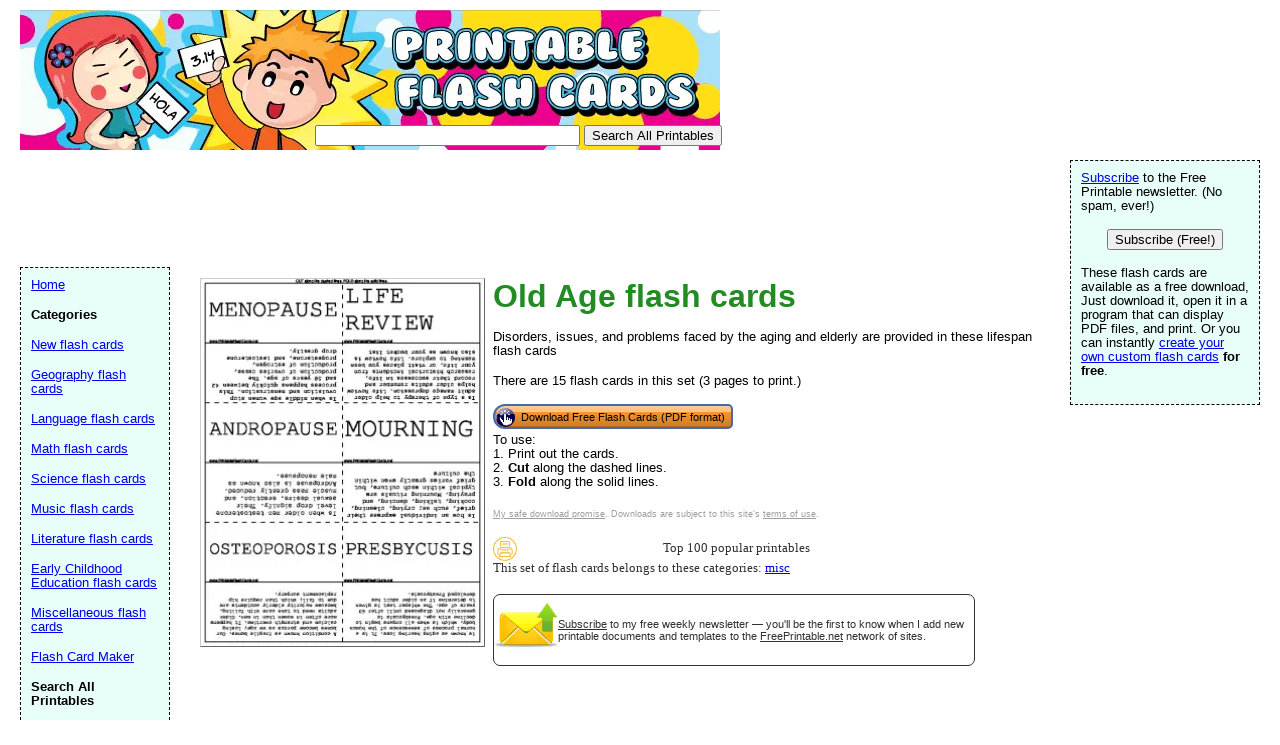

--- FILE ---
content_type: text/html; charset=UTF-8
request_url: https://www.printableflashcards.net/preview/Old_Age
body_size: 13317
content:
<!DOCTYPE html PUBLIC "-//W3C//DTD HTML 4.01 Transitional//EN" "//www.w3.org/TR/html4/loose.dtd"><html><head><meta charset="UTF-8"/>
<script>var __ezHttpConsent={setByCat:function(src,tagType,attributes,category,force,customSetScriptFn=null){var setScript=function(){if(force||window.ezTcfConsent[category]){if(typeof customSetScriptFn==='function'){customSetScriptFn();}else{var scriptElement=document.createElement(tagType);scriptElement.src=src;attributes.forEach(function(attr){for(var key in attr){if(attr.hasOwnProperty(key)){scriptElement.setAttribute(key,attr[key]);}}});var firstScript=document.getElementsByTagName(tagType)[0];firstScript.parentNode.insertBefore(scriptElement,firstScript);}}};if(force||(window.ezTcfConsent&&window.ezTcfConsent.loaded)){setScript();}else if(typeof getEzConsentData==="function"){getEzConsentData().then(function(ezTcfConsent){if(ezTcfConsent&&ezTcfConsent.loaded){setScript();}else{console.error("cannot get ez consent data");force=true;setScript();}});}else{force=true;setScript();console.error("getEzConsentData is not a function");}},};</script>
<script>var ezTcfConsent=window.ezTcfConsent?window.ezTcfConsent:{loaded:false,store_info:false,develop_and_improve_services:false,measure_ad_performance:false,measure_content_performance:false,select_basic_ads:false,create_ad_profile:false,select_personalized_ads:false,create_content_profile:false,select_personalized_content:false,understand_audiences:false,use_limited_data_to_select_content:false,};function getEzConsentData(){return new Promise(function(resolve){document.addEventListener("ezConsentEvent",function(event){var ezTcfConsent=event.detail.ezTcfConsent;resolve(ezTcfConsent);});});}</script>
<script>if(typeof _setEzCookies!=='function'){function _setEzCookies(ezConsentData){var cookies=window.ezCookieQueue;for(var i=0;i<cookies.length;i++){var cookie=cookies[i];if(ezConsentData&&ezConsentData.loaded&&ezConsentData[cookie.tcfCategory]){document.cookie=cookie.name+"="+cookie.value;}}}}
window.ezCookieQueue=window.ezCookieQueue||[];if(typeof addEzCookies!=='function'){function addEzCookies(arr){window.ezCookieQueue=[...window.ezCookieQueue,...arr];}}
addEzCookies([{name:"ezoab_215160",value:"mod275-c; Path=/; Domain=printableflashcards.net; Max-Age=7200",tcfCategory:"store_info",isEzoic:"true",},{name:"ezosuibasgeneris-1",value:"082d0b7e-52f0-4f42-7ffd-56007211d3b4; Path=/; Domain=printableflashcards.net; Expires=Mon, 18 Jan 2027 22:06:53 UTC; Secure; SameSite=None",tcfCategory:"understand_audiences",isEzoic:"true",}]);if(window.ezTcfConsent&&window.ezTcfConsent.loaded){_setEzCookies(window.ezTcfConsent);}else if(typeof getEzConsentData==="function"){getEzConsentData().then(function(ezTcfConsent){if(ezTcfConsent&&ezTcfConsent.loaded){_setEzCookies(window.ezTcfConsent);}else{console.error("cannot get ez consent data");_setEzCookies(window.ezTcfConsent);}});}else{console.error("getEzConsentData is not a function");_setEzCookies(window.ezTcfConsent);}</script><script type="text/javascript" data-ezscrex='false' data-cfasync='false'>window._ezaq = Object.assign({"edge_cache_status":13,"edge_response_time":77,"url":"https://www.printableflashcards.net/preview/Old_Age"}, typeof window._ezaq !== "undefined" ? window._ezaq : {});</script><script type="text/javascript" data-ezscrex='false' data-cfasync='false'>window._ezaq = Object.assign({"ab_test_id":"mod275-c"}, typeof window._ezaq !== "undefined" ? window._ezaq : {});window.__ez=window.__ez||{};window.__ez.tf={};</script><script type="text/javascript" data-ezscrex='false' data-cfasync='false'>window.ezDisableAds = true;</script>
<script data-ezscrex='false' data-cfasync='false' data-pagespeed-no-defer>var __ez=__ez||{};__ez.stms=Date.now();__ez.evt={};__ez.script={};__ez.ck=__ez.ck||{};__ez.template={};__ez.template.isOrig=true;__ez.queue=__ez.queue||function(){var e=0,i=0,t=[],n=!1,o=[],r=[],s=!0,a=function(e,i,n,o,r,s,a){var l=arguments.length>7&&void 0!==arguments[7]?arguments[7]:window,d=this;this.name=e,this.funcName=i,this.parameters=null===n?null:w(n)?n:[n],this.isBlock=o,this.blockedBy=r,this.deleteWhenComplete=s,this.isError=!1,this.isComplete=!1,this.isInitialized=!1,this.proceedIfError=a,this.fWindow=l,this.isTimeDelay=!1,this.process=function(){f("... func = "+e),d.isInitialized=!0,d.isComplete=!0,f("... func.apply: "+e);var i=d.funcName.split("."),n=null,o=this.fWindow||window;i.length>3||(n=3===i.length?o[i[0]][i[1]][i[2]]:2===i.length?o[i[0]][i[1]]:o[d.funcName]),null!=n&&n.apply(null,this.parameters),!0===d.deleteWhenComplete&&delete t[e],!0===d.isBlock&&(f("----- F'D: "+d.name),m())}},l=function(e,i,t,n,o,r,s){var a=arguments.length>7&&void 0!==arguments[7]?arguments[7]:window,l=this;this.name=e,this.path=i,this.async=o,this.defer=r,this.isBlock=t,this.blockedBy=n,this.isInitialized=!1,this.isError=!1,this.isComplete=!1,this.proceedIfError=s,this.fWindow=a,this.isTimeDelay=!1,this.isPath=function(e){return"/"===e[0]&&"/"!==e[1]},this.getSrc=function(e){return void 0!==window.__ezScriptHost&&this.isPath(e)&&"banger.js"!==this.name?window.__ezScriptHost+e:e},this.process=function(){l.isInitialized=!0,f("... file = "+e);var i=this.fWindow?this.fWindow.document:document,t=i.createElement("script");t.src=this.getSrc(this.path),!0===o?t.async=!0:!0===r&&(t.defer=!0),t.onerror=function(){var e={url:window.location.href,name:l.name,path:l.path,user_agent:window.navigator.userAgent};"undefined"!=typeof _ezaq&&(e.pageview_id=_ezaq.page_view_id);var i=encodeURIComponent(JSON.stringify(e)),t=new XMLHttpRequest;t.open("GET","//g.ezoic.net/ezqlog?d="+i,!0),t.send(),f("----- ERR'D: "+l.name),l.isError=!0,!0===l.isBlock&&m()},t.onreadystatechange=t.onload=function(){var e=t.readyState;f("----- F'D: "+l.name),e&&!/loaded|complete/.test(e)||(l.isComplete=!0,!0===l.isBlock&&m())},i.getElementsByTagName("head")[0].appendChild(t)}},d=function(e,i){this.name=e,this.path="",this.async=!1,this.defer=!1,this.isBlock=!1,this.blockedBy=[],this.isInitialized=!0,this.isError=!1,this.isComplete=i,this.proceedIfError=!1,this.isTimeDelay=!1,this.process=function(){}};function c(e,i,n,s,a,d,c,u,f){var m=new l(e,i,n,s,a,d,c,f);!0===u?o[e]=m:r[e]=m,t[e]=m,h(m)}function h(e){!0!==u(e)&&0!=s&&e.process()}function u(e){if(!0===e.isTimeDelay&&!1===n)return f(e.name+" blocked = TIME DELAY!"),!0;if(w(e.blockedBy))for(var i=0;i<e.blockedBy.length;i++){var o=e.blockedBy[i];if(!1===t.hasOwnProperty(o))return f(e.name+" blocked = "+o),!0;if(!0===e.proceedIfError&&!0===t[o].isError)return!1;if(!1===t[o].isComplete)return f(e.name+" blocked = "+o),!0}return!1}function f(e){var i=window.location.href,t=new RegExp("[?&]ezq=([^&#]*)","i").exec(i);"1"===(t?t[1]:null)&&console.debug(e)}function m(){++e>200||(f("let's go"),p(o),p(r))}function p(e){for(var i in e)if(!1!==e.hasOwnProperty(i)){var t=e[i];!0===t.isComplete||u(t)||!0===t.isInitialized||!0===t.isError?!0===t.isError?f(t.name+": error"):!0===t.isComplete?f(t.name+": complete already"):!0===t.isInitialized&&f(t.name+": initialized already"):t.process()}}function w(e){return"[object Array]"==Object.prototype.toString.call(e)}return window.addEventListener("load",(function(){setTimeout((function(){n=!0,f("TDELAY -----"),m()}),5e3)}),!1),{addFile:c,addFileOnce:function(e,i,n,o,r,s,a,l,d){t[e]||c(e,i,n,o,r,s,a,l,d)},addDelayFile:function(e,i){var n=new l(e,i,!1,[],!1,!1,!0);n.isTimeDelay=!0,f(e+" ...  FILE! TDELAY"),r[e]=n,t[e]=n,h(n)},addFunc:function(e,n,s,l,d,c,u,f,m,p){!0===c&&(e=e+"_"+i++);var w=new a(e,n,s,l,d,u,f,p);!0===m?o[e]=w:r[e]=w,t[e]=w,h(w)},addDelayFunc:function(e,i,n){var o=new a(e,i,n,!1,[],!0,!0);o.isTimeDelay=!0,f(e+" ...  FUNCTION! TDELAY"),r[e]=o,t[e]=o,h(o)},items:t,processAll:m,setallowLoad:function(e){s=e},markLoaded:function(e){if(e&&0!==e.length){if(e in t){var i=t[e];!0===i.isComplete?f(i.name+" "+e+": error loaded duplicate"):(i.isComplete=!0,i.isInitialized=!0)}else t[e]=new d(e,!0);f("markLoaded dummyfile: "+t[e].name)}},logWhatsBlocked:function(){for(var e in t)!1!==t.hasOwnProperty(e)&&u(t[e])}}}();__ez.evt.add=function(e,t,n){e.addEventListener?e.addEventListener(t,n,!1):e.attachEvent?e.attachEvent("on"+t,n):e["on"+t]=n()},__ez.evt.remove=function(e,t,n){e.removeEventListener?e.removeEventListener(t,n,!1):e.detachEvent?e.detachEvent("on"+t,n):delete e["on"+t]};__ez.script.add=function(e){var t=document.createElement("script");t.src=e,t.async=!0,t.type="text/javascript",document.getElementsByTagName("head")[0].appendChild(t)};__ez.dot=__ez.dot||{};__ez.queue.addFileOnce('/detroitchicago/boise.js', '/detroitchicago/boise.js?gcb=195-0&cb=5', true, [], true, false, true, false);__ez.queue.addFileOnce('/parsonsmaize/abilene.js', '/parsonsmaize/abilene.js?gcb=195-0&cb=e80eca0cdb', true, [], true, false, true, false);__ez.queue.addFileOnce('/parsonsmaize/mulvane.js', '/parsonsmaize/mulvane.js?gcb=195-0&cb=e75e48eec0', true, ['/parsonsmaize/abilene.js'], true, false, true, false);__ez.queue.addFileOnce('/detroitchicago/birmingham.js', '/detroitchicago/birmingham.js?gcb=195-0&cb=539c47377c', true, ['/parsonsmaize/abilene.js'], true, false, true, false);</script>
<script data-ezscrex="false" type="text/javascript" data-cfasync="false">window._ezaq = Object.assign({"ad_cache_level":0,"adpicker_placement_cnt":0,"ai_placeholder_cache_level":0,"ai_placeholder_placement_cnt":-1,"domain":"printableflashcards.net","domain_id":215160,"ezcache_level":2,"ezcache_skip_code":0,"has_bad_image":0,"has_bad_words":0,"is_sitespeed":0,"lt_cache_level":0,"response_size":33760,"response_size_orig":27992,"response_time_orig":61,"template_id":5,"url":"https://www.printableflashcards.net/preview/Old_Age","word_count":0,"worst_bad_word_level":0}, typeof window._ezaq !== "undefined" ? window._ezaq : {});__ez.queue.markLoaded('ezaqBaseReady');</script>
<script type='text/javascript' data-ezscrex='false' data-cfasync='false'>
window.ezAnalyticsStatic = true;

function analyticsAddScript(script) {
	var ezDynamic = document.createElement('script');
	ezDynamic.type = 'text/javascript';
	ezDynamic.innerHTML = script;
	document.head.appendChild(ezDynamic);
}
function getCookiesWithPrefix() {
    var allCookies = document.cookie.split(';');
    var cookiesWithPrefix = {};

    for (var i = 0; i < allCookies.length; i++) {
        var cookie = allCookies[i].trim();

        for (var j = 0; j < arguments.length; j++) {
            var prefix = arguments[j];
            if (cookie.indexOf(prefix) === 0) {
                var cookieParts = cookie.split('=');
                var cookieName = cookieParts[0];
                var cookieValue = cookieParts.slice(1).join('=');
                cookiesWithPrefix[cookieName] = decodeURIComponent(cookieValue);
                break; // Once matched, no need to check other prefixes
            }
        }
    }

    return cookiesWithPrefix;
}
function productAnalytics() {
	var d = {"pr":[6],"omd5":"66b8b9142b63aea9a246853cc8f311e9","nar":"risk score"};
	d.u = _ezaq.url;
	d.p = _ezaq.page_view_id;
	d.v = _ezaq.visit_uuid;
	d.ab = _ezaq.ab_test_id;
	d.e = JSON.stringify(_ezaq);
	d.ref = document.referrer;
	d.c = getCookiesWithPrefix('active_template', 'ez', 'lp_');
	if(typeof ez_utmParams !== 'undefined') {
		d.utm = ez_utmParams;
	}

	var dataText = JSON.stringify(d);
	var xhr = new XMLHttpRequest();
	xhr.open('POST','/ezais/analytics?cb=1', true);
	xhr.onload = function () {
		if (xhr.status!=200) {
            return;
		}

        if(document.readyState !== 'loading') {
            analyticsAddScript(xhr.response);
            return;
        }

        var eventFunc = function() {
            if(document.readyState === 'loading') {
                return;
            }
            document.removeEventListener('readystatechange', eventFunc, false);
            analyticsAddScript(xhr.response);
        };

        document.addEventListener('readystatechange', eventFunc, false);
	};
	xhr.setRequestHeader('Content-Type','text/plain');
	xhr.send(dataText);
}
__ez.queue.addFunc("productAnalytics", "productAnalytics", null, true, ['ezaqBaseReady'], false, false, false, true);
</script><base href="https://www.printableflashcards.net/preview/Old_Age"/>



<link rel="canonical" href="https://www.PrintableFlashCards.net/preview/Old_Age"/>
<link rel="media:thumbnail" href="//www.printableflashcards.net/thumbs/Old_Age.jpg"/>
<!--
		<PageMap>
		<DataObject type="document">
		<Attribute name="title">Old Age Flash Cards</Attribute>
		<Attribute name="description">Disorders, issues, and problems faced by the aging and elderly are provided in these lifespan flash cards Free to download and print</Attribute>
				<Attribute name="wordimage">//www.freeprintable.net/pdficon.gif</Attribute>
			</DataObject>
				<DataObject type="thumbnail">
				<Attribute name="src" value="//www.printableflashcards.net/thumbs/Old_Age.jpg" />
				<Attribute name="height" value="176" />
				<Attribute name="width" value="136" />
			</DataObject>
		</PageMap> 
		 -->

	<title>Old Age Flash Cards</title>

	<meta name="resource-type" content="document"/>
	<meta name="description" content="Disorders, issues, and problems faced by the aging and elderly are provided in these lifespan flash cards Free to download and print"/>
	<meta name="keywords" content="Old Age Free Printable Flash Cards, flash cards, flash card sets"/>
		<script data-ad-client="ca-pub-0754410284344153" async="" src="https://pagead2.googlesyndication.com/pagead/js/adsbygoogle.js"></script>
		<script>
  var googletag = googletag || {};
  googletag.cmd = googletag.cmd || [];
</script>
		
<script type="text/javascript">
googletag.cmd.push(function() {
googletag.defineSlot('/1005945/flashcards-inside', [728, 90], 'div-gpt-ad-1345835583750-6').addService(googletag.pubads());
googletag.defineSlot('/1005945/flashcards-inside-lowerleaderboard', [728, 90], 'div-gpt-ad-1348251230938-28').addService(googletag.pubads());
googletag.pubads().enableSingleRequest();
googletag.enableServices();
});
</script>

<script type="text/javascript">
googletag.cmd.push(function() {
googletag.defineSlot('/1005945/flashcards-home-lower', [300, 250], 'div-gpt-ad-1336594604091-0').addService(googletag.pubads());
googletag.defineSlot('/1005945/flashcards-home-upper', [300, 250], 'div-gpt-ad-1336594604091-1').addService(googletag.pubads());
googletag.defineSlot('/1005945/flashcards-inside-lower', [300, 250], 'div-gpt-ad-1336594604091-2').addService(googletag.pubads());
googletag.defineSlot('/1005945/flashcards-inside-upper', [300, 250], 'div-gpt-ad-1336594604091-3').addService(googletag.pubads());
googletag.pubads().enableSingleRequest();
googletag.enableServices();
});
</script>
	<link rel="stylesheet" type="text/css" href="//www.printableflashcards.net/style.css"/>

	<script language="JavaScript"><!--
		function win(fileName) {
			 myFloater = window.open('','myWindow','scrollbars=yes,status=no,width=500,height=300')
			 myFloater.location.href = fileName;
	}
	//--></script>
	<link rel="stylesheet" type="text/css" href="//www.printableflashcards.net/logo_ad_style.css"/>
<script type='text/javascript'>
var ezoTemplate = 'orig_site';
var ezouid = '1';
var ezoFormfactor = '1';
</script><script data-ezscrex="false" type='text/javascript'>
var soc_app_id = '0';
var did = 215160;
var ezdomain = 'printableflashcards.net';
var ezoicSearchable = 1;
</script></head>

<body>

	<div id="logo-header"><a href="//www.printableflashcards.net/">
	<img src="//www.printableflashcards.net/logo.png" width="700" height="140" border="0" alt="Printable Flash Cards"/>
	</a>
		<form action="//www.printableflashcards.net/search.php" id="cse-search-box">
			<div style="position: relative; TOP: -25px; LEFT: 295px">
				<input type="text" name="q" size="31" value=""/>
				<input type="submit" name="sa" value="Search All Printables"/>
			</div>
		</form>

		<div style="position: relative; top:-10px; ">
<ins class="adsbygoogle" style="display:inline-block;width:728px;height:90px" data-ad-client="ca-pub-0754410284344153" data-ad-slot="1605820446"></ins>
	 <script>
(adsbygoogle = window.adsbygoogle || []).push({});
</script>
</div>
</div>
	





	<div id="center">
	<div id="left-wrapper" style="display: table-cell;">
<div id="left">
<div class="samplecover"><img name="samplecoverimg" id="samplecoverimg" data-pin-description="Disorders, issues, and problems faced by the aging and elderly are provided in these lifespan flash cards Free to download and print" src="//www.printableflashcards.net/samples/Old_Age.jpg" width="281" height="364" alt="Old Age template" border="0"/></div>	</div>
</div>
<div id="right-wrapper" style="display: table-cell;">
<div id="right">
	<h1>Old Age flash cards</h1><p>Disorders, issues, and problems faced by the aging and elderly are provided in these lifespan flash cards</p>

<p>There are 15 flash cards in this set (3 pages to print.)</p>		
<form action="//www.printableflashcards.net/click2.php" method="post"><input type="hidden" name="id" value="Old_Age"/><button class="downloadbutton" type="submit" name="pdf" value="Download Free Flash Cards (PDF format)"><img src="//www.freeprintable.net/images/whitehandclick.png" width="20" height="20" border="0"/><span>Download Free Flash Cards (PDF format)</span></button></form><p>To use:<br/> 1. Print out the cards.<br/>2. <b>Cut</b> along the dashed lines.<br/>3. <b>Fold</b> along the solid lines.</p><br style="line-height:4px;"/>
<div class="graytext"><a class="graytext" href="javascript:win(&#39;//www.freeprintable.net/safe_download.php&#39;)">My safe download promise</a>. Downloads are subject to this site&#39;s <a class="graytext" href="javascript:win(&#39;//www.freeprintable.net/terms.php?s=PrintableFlashCards.net&#39;)">terms of use</a>.</div><br/>

<div>

    <div class="highlight_outer" style="display: table;">
    <div class="highlight_stars" style="display: table-cell; width:120px;">
    <div style="display: table-cell;"><img style="vertical-align: middle;" title="Top 100 popular printables" src="//www.freeprintable.net/images/yellow_printer-mini.png" width="24" height="24"/></div>    </div>
    
    <div class="darkgraytext highlightcaption">Top 100 popular printables</div>    </div>
    <div class="darkgraytext cathighlighttext">This set of flash cards belongs to these categories: <a href="//www.printableflashcards.net/category/misc">misc</a></div>
</div>
<br/>

  <div name="newslettersignupdiv" id="newslettersignupdiv" style="display: table;">
  <a href="#" onclick="load_aweber_on_click(); allowAweberCookie(); return false;" style="text-decoration: none">
  <div style="vertical-align:middle; display: table-cell;">  
<img style="vertical-align: middle;" src="//www.freeprintable.net/images/email-icon2.png" border="0" width="64" height="64"/>
</div>
</a>
<span class="darkgraytext" style="display: table-cell;"><a href="#" onclick="load_aweber_on_click(); allowAweberCookie(); return false;">Subscribe</a> to my free weekly newsletter — you&#39;ll be the first to know when I add new printable documents and templates to the <a rel="nofollow" href="//www.freeprintable.net">FreePrintable.net</a> network of sites.</span>
</div>

  </div>
  
</div>
<br clear="all"/>
<br/><br/><p><b>Sample flash cards in this set:</b></p><div style="display: table; float: left;">
<div style="display: table-row;">
<center>
Front:
</center>
</div>
<div style="display: table-row;">
<img src="//www.printableflashcards.net/samples/Old_Age_fcard1.jpg"/>
</div>
<div style="display: table-row;">
<img src="//www.printableflashcards.net/samples/Old_Age_fcard2.jpg"/>
</div>
</div>  

<div style="display: table;">
<div style="display: table-row;">
<center>Back:</center>
</div>
<div style="display: table-row;">
<img src="//www.printableflashcards.net/samples/Old_Age_bcard1.jpg"/>
</div>
<div style="display: table-row;">
<img src="//www.printableflashcards.net/samples/Old_Age_bcard2.jpg"/>
</div>
</div>  
 
 
<br/>
<script language="JavaScript">
var total_related=14;
</script>
<br/><p class="related_download_text">People who printed this flashcard set also printed...</p>  <div style="display: table; margin-left: auto; margin-right: auto;">
<div id="leftscrollbutton" style="display: table-cell; vertical-align: middle;" onclick="scrollDivLeft(&#39;related-outer&#39;, this);"><div class="scrollbuttons"></div></div>

  <div id="related-outer"><div id="related-inner" style="width: 725px;"><div class="scroll_item" id="scroll_item_1"><a rel="nofollow" href="//www.PrintableFlashCards.net/preview/Treble_Clef"><div class="scroll_image"><div class="scroll_imageimg"><img nopin="nopin" border="0" src="//www.PrintableFlashCards.net/thumbs/Treble_Clef.jpg" width="135" height="175"/></div></div><div class="scroll_text">Treble Clef</div></a></div><div class="scroll_item" id="scroll_item_2"><a rel="nofollow" href="//www.PrintableFlashCards.net/preview/The_Cells_and_Organelles"><div class="scroll_image"><div class="scroll_imageimg"><img nopin="nopin" border="0" src="//www.PrintableFlashCards.net/thumbs/The_Cells_and_Organelles.jpg" width="123" height="175"/></div></div><div class="scroll_text">The Cells and Organelles</div></a></div><div class="scroll_item" id="scroll_item_3"><a rel="nofollow" href="//www.PrintableWorldMap.net/preview/caribbean_labeled_p"><div class="scroll_image"><div class="scroll_imageimg"><img nopin="nopin" border="0" src="//www.PrintableWorldMap.net/thumbs/caribbean_labeled_p.png" width="135" height="175"/></div></div><div class="scroll_text">Caribbean map</div></a></div><div class="scroll_item" id="scroll_item_4"><a rel="nofollow" href="//www.PrintableWorldMap.net/preview/continents_blank_l"><div class="scroll_image"><div class="scroll_imageimg"><img nopin="nopin" border="0" src="//www.PrintableWorldMap.net/thumbs/continents_blank_l.png" width="135" height="104"/></div></div><div class="scroll_text">Blank World map</div></a></div><div class="scroll_item" id="scroll_item_5"><a rel="nofollow" href="//www.PrintableWorldMap.net/preview/continents_labeled_l"><div class="scroll_image"><div class="scroll_imageimg"><img nopin="nopin" border="0" src="//www.PrintableWorldMap.net/thumbs/continents_labeled_l.png" width="135" height="104"/></div></div><div class="scroll_text">World map</div></a></div></div></div>  <div id="rightscrollbutton" style="display: table-cell; vertical-align: middle;" onclick="scrollDivRight(&#39;related-outer&#39;, this);"><div class="scrollbuttons"></div></div>
  </div>
  
<br clear="all"/><br/>

 <div class="dpfad" style="width:300px;">
<div id="lower_inside_ad_div">
</div>
</div>
<script>
var showing_lazy_ad=false;
function fp_lazy_load_ad(sticky_below_id)
{
	if (showing_lazy_ad!=true)
	{
		var footer_div=  document.getElementById('newfooter');
		if (footer_div==null)
		{
			var footer_div=  document.getElementById('footer');
			if (footer_div==null)
			{
				var footer_div=  document.getElementById(sticky_below_id);	
			}
		}
	var stop=footer_div.offsetTop;

		var scrollBottom = ((window.pageYOffset !== undefined) ? window.pageYOffset : (document.documentElement || document.body.parentNode || document.body).scrollTop)+window.innerHeight;


		if (scrollBottom >= stop-20) 
		{
			var dfpdiv = document.createElement('ins');
			dfpdiv.className = "adsbygoogle";
			

			
			if (window.innerWidth >=1366 || window.outerWidth >=1366) 
			{
				dfpdiv.setAttribute("style", "display:inline-block;width:970px;height:250px;");
				dfpdiv.setAttribute("data-ad-slot","3596390045");

			}
			else
			{
				dfpdiv.setAttribute("style", "display:block;");
				dfpdiv.setAttribute("data-ad-format","auto");
				dfpdiv.setAttribute("data-ad-slot","6549856447");
				
			}
			dfpdiv.setAttribute("data-ad-client","ca-pub-0754410284344153");

			document.getElementById(sticky_below_id).appendChild(dfpdiv);

		(adsbygoogle = window.adsbygoogle || []).push({});
		showing_lazy_ad=true;
			
		}
	}
}
window.addEventListener("load", function(){fp_lazy_load_ad("lower_inside_ad_div");});
window.addEventListener('scroll', function(){fp_lazy_load_ad("lower_inside_ad_div");});
</script>
		
<br/>
This set includes the following cards:<br/><table class="sourcetable"><tbody><tr><th>Questions</th><th>Answers</th></tr><tr><td>MENOPAUSE</td><td>Is when middle age women stop ovulation and menstruation. This process happens quickly between 42 and 58 years of age. The production of ovaries cease, production of estrogen, progesterone, and testosterone drop greatly.</td></tr><tr><td>LIFE REVIEW</td><td>Is a type of therapy to help older adult manage depression. Life Review helps older adults remember and record their successes in life, research historical incidents from your life, or visit places you been meaning to explore. Life Review is also known as your bucket list</td></tr><tr><td>ANDROPAUSE</td><td>Is when older men testosterone level drop signify. Their sexual desire, erection, and muscle mass greatly reduced. Andropause is also known as male menopause.</td></tr><tr><td>MOURNING</td><td>Is how an individual express their grief, such as; crying, cleaning, cooking, talking, dancing, and praying. Mourning rituals are typical within each culture, but grief varies greatly even within the culture</td></tr><tr><td>OSTEOPOROSIS</td><td>A condition known as fragile bones. Our bones become porous as we age; losing calcium and strength overtime. It happens more often in women than in men. Older adults need to take care with falling, because majority elderly accidents are due to fall; which than require hip replacement surgery.</td></tr><tr><td>PRESBYCUSIS</td><td>is known as aging hearing loss. It is a normal process of senescence of the human body, which is when all organs begin to decline with age. Presbycusis is generally not diagnosed until after 60 years of age. The whisper test is given to determine if an older adult has developed Presbycusis.</td></tr><tr><td>OLDEST - OLD (OVER 85)</td><td>These elderly adult are dependent on other, such as a family member, or nursing home.</td></tr><tr><td>TELOMERES</td><td>Are the ends of chromosomes in our cells. The length of the chromosomes cell decreases after each duplication; correlates with longevity.</td></tr><tr><td>TERMINAL DECLINE</td><td>Is a complete decline of cognitive abilities just prior to death.</td></tr><tr><td>BEREAVEMENT</td><td>Is the state of mind or is the cause of the condition because the loss of death. It the shock and ah factor.</td></tr><tr><td>MORBIDITY</td><td>Is the Latin word for diseases. Morbidity refers to frequency of illnesses, impairment, chronic, or acute of our physical and psychological. Morbidity does not mean mortality.</td></tr><tr><td>HOSPICE</td><td>Is an alternative to hospital or nursing home care for terminal ill patients. A hospice provides assistance with pain management and allows patients to die with dignity. There are 2 principles for hospice care; each patient&#39;s decisions are respected, and family and friends are counseled.</td></tr><tr><td>GLAUCOMA</td><td>Is fluid buildup within the eye, damaging the optic nerve. This condition affects about 1% of adults in their 70s and 10% of adults in their 90s. Blindness from glaucoma is preventable if caught in the early stages. African- American and diabetes may develop glaucoma as early as 40 years of age</td></tr><tr><td>ELDERSPEAK</td><td>It is a patronizing way people communicate with older adults. It mimics baby talk, with simple short sentences, overstated words, repetition, and slow rate/high pitch speech. You&#39;ll find this type of speak in service field workers such as, social workers, restaurant, service employees.</td></tr><tr><td>GERONTOLOGY</td><td>Is the study of old age. Typically the gerontologists study older adults in community-dwelling, not individuals residing in nursing homes or other institutions. These adults are usually healthy, active, happy, and satisfied with their lives.</td></tr></tbody></table><br/><br/>
</div>
<br/>

<p id="newfooter">Copyright © 2011-2026 by <a href="//www.savetzpublishing.com/">Savetz Publishing</a>, Inc. <a href="//www.savetzpublishing.com/contact.php" rel="nofollow">Contact us</a>. <a href="//www.savetzpublishing.com/privacy_policy.php" rel="nofollow">Privacy Policy</a>.
</p>

	<div id="navright">
		

<p><a href="#" onclick="load_aweber_on_click(); allowAweberCookie(); return false;">Subscribe</a> to the Free Printable newsletter. (No spam, ever!)

</p><center><button name="submit" value="Subscribe (Free!)" onclick="load_aweber_on_click(); allowAweberCookie(); return false;">Subscribe (Free!)</button></center>
<p></p>


		<p>These flash cards are available as a free download, Just download it, open it in a program that can display PDF files, and print. Or you can instantly <a href="/make_flash_cards.php">create your own custom flash cards</a> <b>for free</b>.</p>
		</div>



	<div id="navleft">
		<p><a href="//www.printableflashcards.net/">Home</a><br/>
		</p><p><b>Categories</b></p>
		<p>
</p><p><a href="//www.printableflashcards.net/category/new">New flash cards</a></p><p><a href="//www.printableflashcards.net/category/geography">Geography flash cards</a></p><p><a href="//www.printableflashcards.net/category/language">Language flash cards</a></p><p><a href="//www.printableflashcards.net/category/math">Math flash cards</a></p><p><a href="//www.printableflashcards.net/category/science">Science flash cards</a></p><p><a href="//www.printableflashcards.net/category/music">Music flash cards</a></p><p><a href="//www.printableflashcards.net/category/literature">Literature flash cards</a></p><p><a href="//www.printableflashcards.net/category/early_childhood">Early Childhood Education flash cards</a></p><p><a href="//www.printableflashcards.net/category/misc">Miscellaneous flash cards</a></p><p><a href="//www.printableflashcards.net/make_flash_cards.php">Flash Card Maker</a></p>

		<p><b>Search All Printables</b></p>

		<form method="GET" action="//www.printableflashcards.net/search.php">
			<p>
			<label for="search phrase">Search all printables for: </label><input type="text" size="15" maxlength="30" name="q" id="q"/>
			<input type="submit" value="Search"/>
			</p>
		</form>
<br/>
<font size="-1">If you don&#39;t see a flash card set or category that you want, please take a moment to let us know what you are looking for.</font>
<br/>

   <style>
#sgt_blocking_layer {
  width: 5000px;
  height:5000px;
  top:0px;
  left:0px;
  position: absolute;
  background-color: #000000;
  -webkit-transition: all 3s ease;
  -moz-transition: all 3s ease;
  -ms-transition: all 3s ease;
  -o-transition: all 3s ease;
  transition: all 3s ease;
  opacity:0;
  -moz-opacity:0;
  -Webkit-opacity:0;
  z-index:-100;
  display: none;
}

#popupdiv{
  -webkit-transition: all 1s ease-in-out;
  -moz-transition: all 1s ease-in-out;
  -ms-transition: all 1s ease-in-out;
  -o-transition: all 1s ease-in-out;
  transition: all 1s ease-in-out;
    opacity:0;
  -moz-opacity:0;
  -Webkit-opacity:0;
    z-index:-100;
   position: fixed;

}

</style>

<script type="text/javascript">
var blockingdiv = document.createElement('div');
blockingdiv.id = 'sgt_blocking_layer';
this.document.body.appendChild(blockingdiv);

function convert(s)
{


    s = s.replace( /\u2018|\u2019|\u201A|\uFFFD/g, "'" );
    s = s.replace( /\u201c|\u201d|\u201e/g, '"' );
    s = s.replace( /\u02C6/g, '^' );
    s = s.replace( /\u2039/g, '<' );
    s = s.replace( /\u203A/g, '>' );
    s = s.replace( /\u2013/g, '-' );
    s = s.replace( /\u2014/g, '-' );
    s = s.replace( /\u2026/g, '...' );
    s = s.replace( /\u00A9/g, '(c)' );
    s = s.replace( /\u00AE/g, '(r)' );
    s = s.replace( /\u2122/g, 'TM' );
    s = s.replace( /\u00BC/g, '1/4' );
    s = s.replace( /\u00BD/g, '1/2' );
    s = s.replace( /\u00BE/g, '3/4' );
    s = s.replace(/[\u02DC|\u00A0]/g, " ");
return s;

}



function saveData(popupdivname) {
if (window.XMLHttpRequest)
  {
  fpuchttp=new XMLHttpRequest();
  }
else
  {
  fpuchttp=new ActiveXObject("Microsoft.filtercatxmlhttp");
  }
  
  var postparam='fpusuggestions='+encodeURIComponent(convert(document.getElementById("fpusuggestions").value))+'&fpusuggestemail='+encodeURIComponent(convert(document.getElementById("fpusuggestemail").value));
   fpuchttp.onreadystatechange = function() 
  {
  if (fpuchttp.readyState == 4 && fpuchttp.status == 200) 
  {

  if (fpuchttp.responseText!='')
  {
     document.getElementById('fpu_suggestion_form_div').style.display="none";
     document.getElementById('fpu_suggestion_postsubmit_div').style.display="inline";
     document.fpusuggestform.fpusuggestions.value='';     
  }
  
hide_f_popup(popupdivname);

    document.fpusuggestform.fpusuggest_submit.disabled=false;
  }

   };
  fpuchttp.open("POST",'//www.printableflashcards.net/process_suggestions.php', true);
  fpuchttp.setRequestHeader("Content-type","application/x-www-form-urlencoded");

  fpuchttp.send(postparam);
  

  

};
function show_f_popup(popupdivname)
{

  sgt_blocking_layer=this.document.getElementById('sgt_blocking_layer');
  sgt_blocking_layer.style.display="block";
  sgt_blocking_layer.style.zIndex="59999";
  this.document.body.style.overflow="hidden";
  
  var x = sgt_blocking_layer.clientHeight;
  sgt_blocking_layer.style.opacity=0.75;
  sgt_blocking_layer.style.MozOpacity=0.75;
  sgt_blocking_layer.style.WebkitOpacity=0.75;

  this.document.getElementById('fpu_suggestion_form_div').style.display="inline";
  this.document.getElementById('fpu_suggestion_postsubmit_div').style.display="none";
  popupdiv=  this.document.getElementById(popupdivname);
  popupdiv.style.WebkitTransition="all 1s ease";
  popupdiv.style.MozTransition="all 1s ease";
  popupdiv.style.MsTransition="all 1s ease";
  popupdiv.style.OTransition="all 1s ease";
  popupdiv.style.transition="all 1s ease";
  

  popupdiv.style.zIndex='60000';

  popupdiv.style.opacity=1;
  popupdiv.style.MozOpacity=1;
  popupdiv.style.WebkitOpacity=1;
  this.document.getElementById('fpusuggestions').focus();
}

function q_hide_f_popup(popupdivname)
{
  sgt_blocking_layer=this.document.getElementById('sgt_blocking_layer');
  sgt_blocking_layer.style.zIndex="-100";
  this.document.body.style.overflow="visible";
  
  var x = sgt_blocking_layer.clientHeight;
  sgt_blocking_layer.style.opacity=0;
  sgt_blocking_layer.style.MozOpacity=0;
  sgt_blocking_layer.style.WebkitOpacity=0;

  var apopupdiv=  this.document.getElementById(popupdivname);
  apopupdiv.style.zIndex='-100';
  apopupdiv.style.opacity=0;
  apopupdiv.style.MozOpacity=0;
  apopupdiv.style.WebkitOpacity=0;
  apopupdiv.style.WebkitTransition="all 1s ease-in-out";
  apopupdiv.style.MozTransition="all 1s ease-in-out";
  apopupdiv.style.MsTransition="all 1s ease-in-out";
  apopupdiv.style.OTransition="all 1s ease-in-out";
  apopupdiv.style.transition="all 1s ease-in-out";
  sgt_blocking_layer.style.display= 'none';  
}
function hide_f_popup(popupdivname)
{
  sgt_blocking_layer=this.document.getElementById('sgt_blocking_layer');
  sgt_blocking_layer.style.zIndex="-100";
  this.document.body.style.overflow="visible";
  
  var x = sgt_blocking_layer.clientHeight;
  sgt_blocking_layer.style.opacity=0;
  sgt_blocking_layer.style.MozOpacity=0;
  sgt_blocking_layer.style.WebkitOpacity=0;

  var apopupdiv=  this.document.getElementById(popupdivname);
  apopupdiv.style.zIndex='-100';
  apopupdiv.style.opacity=0;
  apopupdiv.style.MozOpacity=0;
  apopupdiv.style.WebkitOpacity=0;
  apopupdiv.style.WebkitTransition="all 4s ease-in-out";
  apopupdiv.style.MozTransition="all 4s ease-in-out";
  apopupdiv.style.MsTransition="all 4s ease-in-out";
  apopupdiv.style.OTransition="all 4s ease-in-out";
  apopupdiv.style.transition="all 4s ease-in-out";
  sgt_blocking_layer.style.display= 'none';
}
function submit_suggestion(popupdivname)
{

      this.document.fpusuggestform.fpusuggest_submit.disabled=true;
      saveData(popupdivname);
    

return false;
}
</script>

       <button style="cursor:pointer;" type="button" onclick="javascript: show_f_popup(&#39;popupdiv&#39;);">Make a suggestion</button>
      <div id="popupdiv" style="border: 5px solid white;border-radius: 25px; top:20%; left:22%; background-color: #12DCF8; width: 355px; height: 335px;"><div id="fpu_suggestion_postsubmit_div" style="display: none">
<center>
<p>
Thank you for your suggestion.
</p>
</center>
</div>
<div id="fpu_suggestion_form_div">
<p style="font-family: verdana, arial, helvetica, sans-serif;
line-height: 1.1em;
margin: 0 0 16px 0;
font-size: 10pt; border-top-left-radius:20px; border-top-right-radius:20px; background-color: #B2DCF8; position: relative; padding:5px 5px 3px 5px;">We&#39;re always adding new printables, and would love to hear your suggestions. What are we missing?</p>
<div style="position: relative; margin:5px 5px 5px 5px; width: 90%; text-align: left;">

<form method="POST" id="fpusuggestform" name="fpusuggestform" style="border-width: 0px" accept-charset="UTF-8">

 <fieldset style="border-style: solid; border-color: #B2DCF8; width: 100%; padding-right:0px;">

 <legend><b>Email address:</b> (optional)</legend>
<input name="fpusuggestemail" id="fpusuggestemail" type="text" style="width: 310px;"/>

 </fieldset>


 <fieldset style="border-style: solid; border-color: #B2DCF8; width: 100%; padding-right:0px; margin-bottom: 10px;">

 <legend><b>Suggestion:</b></legend>

<textarea id="fpusuggestions" name="fpusuggestions" style="resize:none;" cols="36" rows="8"></textarea>

 </fieldset>
<center>
<p>
<button style="cursor:pointer; background-color:white; border-radius: 5px;" type="button" id="fpusuggest_submit" name="fpusuggest_submit" onclick="javascript: return submit_suggestion(&#39;popupdiv&#39;);">Submit Suggestion</button>  
<button style="cursor:pointer; background-color:white; border-radius: 5px;" type="button" onclick="javascript: q_hide_f_popup(&#39;popupdiv&#39;);">Close</button>
</p>
</center>
</form>
</div>
</div></div>  <script type="text/javascript">
var sugpopupele=this.document.getElementById('popupdiv'); 
this.document.body.appendChild(sugpopupele);

 </script>

  	</div>
			
<script defer="" type="text/javascript" src="//analytics.aweber.com/js/awt_analytics.js?id=7.aL"></script>


<script type="text/javascript">
function addLoadEvent(func) {
  var oldonload = window.onload;
  if (typeof window.onload != 'function') {
    window.onload = func;
  } else {
    window.onload = function() {
      if (oldonload) {
        oldonload();
      }
      func();
    }
  }
}
function load_aweber_on_click()
{

	if (typeof(window.awf_Form_)!='undefined') 
	{ 
		window.awf_Form_.showForm();

	}
	else
	{
    var script = document.createElement("script");
    script.type = "text/javascript";
    script.src = "//forms.aweber.com/form/32/469265732.js"; 
    document.getElementsByTagName("head")[0].appendChild(script);

	}
return false;
	
}
function setCookie(c_name,value,exdays)
{
var exdate=new Date();
exdate.setDate(exdate.getDate() + exdays);
var c_value=escape(value) + ((exdays==null) ? "" : "; expires="+exdate.toUTCString())+';domain='+document.domain+';path=/';
document.cookie=c_name + "=" + c_value;
}
 setCookie("device_type", "notmobile", 63072000); 

function delete_cookie(key)
{
  // Delete a cookie by setting the date of expiry to yesterday
  date = new Date();
  date.setDate(date.getDate() -1);
  document.cookie = escape(key) + '=;expires=' + date+';domain='+document.domain+';path=/';
}

 addLoadEvent(get_start_time);
window.onbeforeunload = function()
{        

    checkAweberStatus();

  
}
var starttime;
function get_start_time()
{
var d = new Date();
starttime = d.getTime(); 

document.cookie='initial_HTTP_REFERER=;domain='+document.domain+';path=/';

}

function checkAweberStatus()
{
  var d = new Date();
  var currenttime = d.getTime(); 
  var elapsedtime=currenttime-this.starttime;


}

function getCookie(c_name)
{
var c_value = document.cookie;
var c_start = c_value.indexOf(" " + c_name + "=");
if (c_start == -1)
  {
  c_start = c_value.indexOf(c_name + "=");
  }
if (c_start == -1)
  {
  c_value = null;
  }
else
  {
  c_start = c_value.indexOf("=", c_start) + 1;
  var c_end = c_value.indexOf(";", c_start);
  if (c_end == -1)
  {
c_end = c_value.length;
}
c_value = unescape(c_value.substring(c_start,c_end));
}
return c_value;
}

function allowAweberCookie()
{
  setCookie('aweber_shown', '1',730);
 
}
</script>




	
   
	








<script data-cfasync="false">function _emitEzConsentEvent(){var customEvent=new CustomEvent("ezConsentEvent",{detail:{ezTcfConsent:window.ezTcfConsent},bubbles:true,cancelable:true,});document.dispatchEvent(customEvent);}
(function(window,document){function _setAllEzConsentTrue(){window.ezTcfConsent.loaded=true;window.ezTcfConsent.store_info=true;window.ezTcfConsent.develop_and_improve_services=true;window.ezTcfConsent.measure_ad_performance=true;window.ezTcfConsent.measure_content_performance=true;window.ezTcfConsent.select_basic_ads=true;window.ezTcfConsent.create_ad_profile=true;window.ezTcfConsent.select_personalized_ads=true;window.ezTcfConsent.create_content_profile=true;window.ezTcfConsent.select_personalized_content=true;window.ezTcfConsent.understand_audiences=true;window.ezTcfConsent.use_limited_data_to_select_content=true;window.ezTcfConsent.select_personalized_content=true;}
function _clearEzConsentCookie(){document.cookie="ezCMPCookieConsent=tcf2;Domain=.printableflashcards.net;Path=/;expires=Thu, 01 Jan 1970 00:00:00 GMT";}
_clearEzConsentCookie();if(typeof window.__tcfapi!=="undefined"){window.ezgconsent=false;var amazonHasRun=false;function _ezAllowed(tcdata,purpose){return(tcdata.purpose.consents[purpose]||tcdata.purpose.legitimateInterests[purpose]);}
function _handleConsentDecision(tcdata){window.ezTcfConsent.loaded=true;if(!tcdata.vendor.consents["347"]&&!tcdata.vendor.legitimateInterests["347"]){window._emitEzConsentEvent();return;}
window.ezTcfConsent.store_info=_ezAllowed(tcdata,"1");window.ezTcfConsent.develop_and_improve_services=_ezAllowed(tcdata,"10");window.ezTcfConsent.measure_content_performance=_ezAllowed(tcdata,"8");window.ezTcfConsent.select_basic_ads=_ezAllowed(tcdata,"2");window.ezTcfConsent.create_ad_profile=_ezAllowed(tcdata,"3");window.ezTcfConsent.select_personalized_ads=_ezAllowed(tcdata,"4");window.ezTcfConsent.create_content_profile=_ezAllowed(tcdata,"5");window.ezTcfConsent.measure_ad_performance=_ezAllowed(tcdata,"7");window.ezTcfConsent.use_limited_data_to_select_content=_ezAllowed(tcdata,"11");window.ezTcfConsent.select_personalized_content=_ezAllowed(tcdata,"6");window.ezTcfConsent.understand_audiences=_ezAllowed(tcdata,"9");window._emitEzConsentEvent();}
function _handleGoogleConsentV2(tcdata){if(!tcdata||!tcdata.purpose||!tcdata.purpose.consents){return;}
var googConsentV2={};if(tcdata.purpose.consents[1]){googConsentV2.ad_storage='granted';googConsentV2.analytics_storage='granted';}
if(tcdata.purpose.consents[3]&&tcdata.purpose.consents[4]){googConsentV2.ad_personalization='granted';}
if(tcdata.purpose.consents[1]&&tcdata.purpose.consents[7]){googConsentV2.ad_user_data='granted';}
if(googConsentV2.analytics_storage=='denied'){gtag('set','url_passthrough',true);}
gtag('consent','update',googConsentV2);}
__tcfapi("addEventListener",2,function(tcdata,success){if(!success||!tcdata){window._emitEzConsentEvent();return;}
if(!tcdata.gdprApplies){_setAllEzConsentTrue();window._emitEzConsentEvent();return;}
if(tcdata.eventStatus==="useractioncomplete"||tcdata.eventStatus==="tcloaded"){if(typeof gtag!='undefined'){_handleGoogleConsentV2(tcdata);}
_handleConsentDecision(tcdata);if(tcdata.purpose.consents["1"]===true&&tcdata.vendor.consents["755"]!==false){window.ezgconsent=true;(adsbygoogle=window.adsbygoogle||[]).pauseAdRequests=0;}
if(window.__ezconsent){__ezconsent.setEzoicConsentSettings(ezConsentCategories);}
__tcfapi("removeEventListener",2,function(success){return null;},tcdata.listenerId);if(!(tcdata.purpose.consents["1"]===true&&_ezAllowed(tcdata,"2")&&_ezAllowed(tcdata,"3")&&_ezAllowed(tcdata,"4"))){if(typeof __ez=="object"&&typeof __ez.bit=="object"&&typeof window["_ezaq"]=="object"&&typeof window["_ezaq"]["page_view_id"]=="string"){__ez.bit.Add(window["_ezaq"]["page_view_id"],[new __ezDotData("non_personalized_ads",true),]);}}}});}else{_setAllEzConsentTrue();window._emitEzConsentEvent();}})(window,document);</script><script defer src="https://static.cloudflareinsights.com/beacon.min.js/vcd15cbe7772f49c399c6a5babf22c1241717689176015" integrity="sha512-ZpsOmlRQV6y907TI0dKBHq9Md29nnaEIPlkf84rnaERnq6zvWvPUqr2ft8M1aS28oN72PdrCzSjY4U6VaAw1EQ==" data-cf-beacon='{"version":"2024.11.0","token":"9ca9c9d904f648559833694b164fe750","r":1,"server_timing":{"name":{"cfCacheStatus":true,"cfEdge":true,"cfExtPri":true,"cfL4":true,"cfOrigin":true,"cfSpeedBrain":true},"location_startswith":null}}' crossorigin="anonymous"></script>
</body></html>

--- FILE ---
content_type: text/html; charset=utf-8
request_url: https://www.google.com/recaptcha/api2/aframe
body_size: 268
content:
<!DOCTYPE HTML><html><head><meta http-equiv="content-type" content="text/html; charset=UTF-8"></head><body><script nonce="ExbUuFTuMSV_LIzbZh7Jug">/** Anti-fraud and anti-abuse applications only. See google.com/recaptcha */ try{var clients={'sodar':'https://pagead2.googlesyndication.com/pagead/sodar?'};window.addEventListener("message",function(a){try{if(a.source===window.parent){var b=JSON.parse(a.data);var c=clients[b['id']];if(c){var d=document.createElement('img');d.src=c+b['params']+'&rc='+(localStorage.getItem("rc::a")?sessionStorage.getItem("rc::b"):"");window.document.body.appendChild(d);sessionStorage.setItem("rc::e",parseInt(sessionStorage.getItem("rc::e")||0)+1);localStorage.setItem("rc::h",'1768774015902');}}}catch(b){}});window.parent.postMessage("_grecaptcha_ready", "*");}catch(b){}</script></body></html>

--- FILE ---
content_type: text/css
request_url: https://www.printableflashcards.net/logo_ad_style.css
body_size: -394
content:
#navleft {
  position: absolute;
  width: 128px;
  top: 267px;
  left: 20px;
  font-size: 0.9em;
  border: 1px dashed black;
  background-color: #E8FEF8;
  padding: 10px;
  z-index: 2;
}


#logo-header {
position: relative;
  margin: 0px;
  padding: 10px;
  background: white;
  height: 248px;
  width: 700px;
  top: 0px;
  left: 10px;

}
